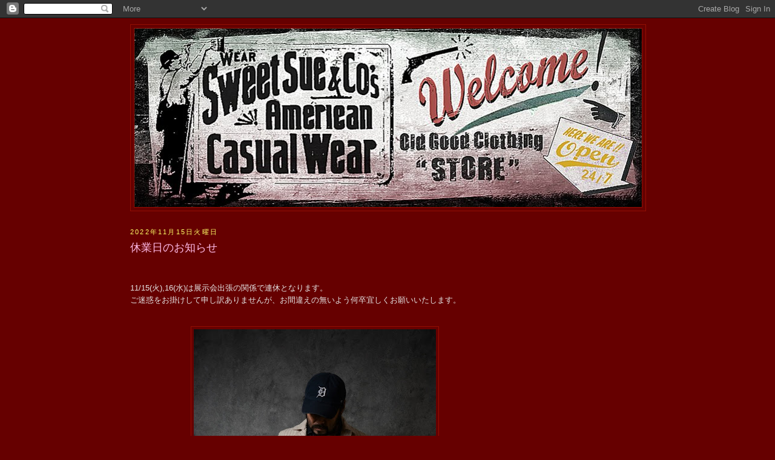

--- FILE ---
content_type: text/html; charset=UTF-8
request_url: https://sweet-sue.blogspot.com/2022/11/blog-post_15.html
body_size: 10599
content:
<!DOCTYPE html>
<html dir='ltr' xmlns='http://www.w3.org/1999/xhtml' xmlns:b='http://www.google.com/2005/gml/b' xmlns:data='http://www.google.com/2005/gml/data' xmlns:expr='http://www.google.com/2005/gml/expr'>
<head>
<link href='https://www.blogger.com/static/v1/widgets/2944754296-widget_css_bundle.css' rel='stylesheet' type='text/css'/>
<meta content='text/html; charset=UTF-8' http-equiv='Content-Type'/>
<meta content='blogger' name='generator'/>
<link href='https://sweet-sue.blogspot.com/favicon.ico' rel='icon' type='image/x-icon'/>
<link href='http://sweet-sue.blogspot.com/2022/11/blog-post_15.html' rel='canonical'/>
<link rel="alternate" type="application/atom+xml" title="Sweet Sue - Atom" href="https://sweet-sue.blogspot.com/feeds/posts/default" />
<link rel="alternate" type="application/rss+xml" title="Sweet Sue - RSS" href="https://sweet-sue.blogspot.com/feeds/posts/default?alt=rss" />
<link rel="service.post" type="application/atom+xml" title="Sweet Sue - Atom" href="https://www.blogger.com/feeds/287695463713959043/posts/default" />

<link rel="alternate" type="application/atom+xml" title="Sweet Sue - Atom" href="https://sweet-sue.blogspot.com/feeds/4789283897291703113/comments/default" />
<!--Can't find substitution for tag [blog.ieCssRetrofitLinks]-->
<link href='https://blogger.googleusercontent.com/img/b/R29vZ2xl/AVvXsEgcsHjS4j_OQ0NrVPLiyKOHsP5eyVYADgmcAe895NpEcfDhYZqqBi55ODu2f0ZWMUsp0EV9aZcsaZpwIrUVugE3oGVmMTAfw6pIECCX4q583qUQOXRzTI6KRrGGTCZFuicY5rw4Unb5u0tV_ShbzFJYK3JdZHMBsZiSPcZOFF1Jy7Kr3pf35LpTCxrl/s600/DSC_9052.jpg' rel='image_src'/>
<meta content='http://sweet-sue.blogspot.com/2022/11/blog-post_15.html' property='og:url'/>
<meta content=' 休業日のお知らせ ' property='og:title'/>
<meta content='11/15(火),16(水)は展示会出張の関係で連休となります。 ご迷惑をお掛けして申し訳ありませんが、お間違えの無いよう何卒宜しくお願いいたします。' property='og:description'/>
<meta content='https://blogger.googleusercontent.com/img/b/R29vZ2xl/AVvXsEgcsHjS4j_OQ0NrVPLiyKOHsP5eyVYADgmcAe895NpEcfDhYZqqBi55ODu2f0ZWMUsp0EV9aZcsaZpwIrUVugE3oGVmMTAfw6pIECCX4q583qUQOXRzTI6KRrGGTCZFuicY5rw4Unb5u0tV_ShbzFJYK3JdZHMBsZiSPcZOFF1Jy7Kr3pf35LpTCxrl/w1200-h630-p-k-no-nu/DSC_9052.jpg' property='og:image'/>
<title>Sweet Sue:  休業日のお知らせ </title>
<style id='page-skin-1' type='text/css'><!--
/*
-----------------------------------------------
Blogger Template Style
Name:     Minima
Designer: Douglas Bowman
URL:      www.stopdesign.com
Date:     26 Feb 2004
Updated by: Blogger Team
----------------------------------------------- */
/* Variable definitions
====================
<Variable name="bgcolor" description="Page Background Color"
type="color" default="#fff">
<Variable name="textcolor" description="Text Color"
type="color" default="#333">
<Variable name="linkcolor" description="Link Color"
type="color" default="#58a">
<Variable name="pagetitlecolor" description="Blog Title Color"
type="color" default="#666">
<Variable name="descriptioncolor" description="Blog Description Color"
type="color" default="#999">
<Variable name="titlecolor" description="Post Title Color"
type="color" default="#c60">
<Variable name="bordercolor" description="Border Color"
type="color" default="#ccc">
<Variable name="sidebarcolor" description="Sidebar Title Color"
type="color" default="#999">
<Variable name="sidebartextcolor" description="Sidebar Text Color"
type="color" default="#666">
<Variable name="visitedlinkcolor" description="Visited Link Color"
type="color" default="#999">
<Variable name="bodyfont" description="Text Font"
type="font" default="normal normal 100% Georgia, Serif">
<Variable name="headerfont" description="Sidebar Title Font"
type="font"
default="normal normal 78% 'Trebuchet MS',Trebuchet,Arial,Verdana,Sans-serif">
<Variable name="pagetitlefont" description="Blog Title Font"
type="font"
default="normal normal 200% Georgia, Serif">
<Variable name="descriptionfont" description="Blog Description Font"
type="font"
default="normal normal 78% 'Trebuchet MS', Trebuchet, Arial, Verdana, Sans-serif">
<Variable name="postfooterfont" description="Post Footer Font"
type="font"
default="normal normal 78% 'Trebuchet MS', Trebuchet, Arial, Verdana, Sans-serif">
<Variable name="startSide" description="Side where text starts in blog language"
type="automatic" default="left">
<Variable name="endSide" description="Side where text ends in blog language"
type="automatic" default="right">
*/
/* Use this with templates/template-twocol.html */
body {
background:#660000;
margin:0;
color:#e6e6e6;
font:x-small Georgia Serif;
font-size/* */:/**/small;
font-size: /**/small;
text-align: center;
}
a:link {
color:#7f7f7f;
text-decoration:none;
}
a:visited {
color:#999999;
text-decoration:none;
}
a:hover {
color:#FFBBE8;
text-decoration:underline;
}
a img {
border-width:0;
}
/* Header
-----------------------------------------------
*/
#header-wrapper {
width:850px;
margin:0 auto 10px;
border:1px solid #940f04;
}
#header-inner {
background-position: center;
margin-left: auto;
margin-right: auto;
}
#header {
margin: 5px;
border: 1px solid #940f04;
text-align: center;
color:#660000;
}
#header h1 {
margin:5px 5px 0;
padding:15px 20px .25em;
line-height:1.2em;
text-transform:uppercase;
letter-spacing:.2em;
font: normal normal 200% Georgia, Serif;
}
#header a {
color:#660000;
text-decoration:none;
}
#header a:hover {
color:#660000;
}
#header .description {
margin:0 5px 5px;
padding:0 20px 15px;
max-width:850px;
text-transform:uppercase;
letter-spacing:.2em;
line-height: 1.4em;
font: normal normal 78% 'Trebuchet MS', Trebuchet, Arial, Verdana, Sans-serif;
color: #660000;
}
#header img {
margin-left: auto;
margin-right: auto;
}
/* Outer-Wrapper
----------------------------------------------- */
#outer-wrapper {
width: 850px;
margin:0 auto;
padding:10px;
text-align:left;
font: normal normal 99% Verdana, sans-serif;
}
#main-wrapper {
width: 610px;
float: left;
word-wrap: break-word; /* fix for long text breaking sidebar float in IE */
overflow: hidden;     /* fix for long non-text content breaking IE sidebar float */
}
#sidebar-wrapper {
width: 220px;
float: right;
word-wrap: break-word; /* fix for long text breaking sidebar float in IE */
overflow: hidden;      /* fix for long non-text content breaking IE sidebar float */
}
/* Headings
----------------------------------------------- */
h2 {
margin:1.5em 0 .75em;
font:normal normal 86% Arial, sans-serif;
line-height: 1.4em;
text-transform:uppercase;
letter-spacing:.2em;
color:#ffff66;
}
/* Posts
-----------------------------------------------
*/
h2.date-header {
margin:1.5em 0 .5em;
}
.post {
margin:.5em 0 1.5em;
border-bottom:1px dotted #940f04;
padding-bottom:1.5em;
}
.post h3 {
margin:.25em 0 0;
padding:0 0 4px;
font-size:140%;
font-weight:normal;
line-height:1.4em;
color:#FFBBE8;
}
.post h3 a, .post h3 a:visited, .post h3 strong {
display:block;
text-decoration:none;
color:#FFBBE8;
font-weight:normal;
}
.post h3 strong, .post h3 a:hover {
color:#e6e6e6;
}
.post-body {
margin:0 0 .75em;
line-height:1.6em;
}
.post-body blockquote {
line-height:1.3em;
}
.post-footer {
margin: .75em 0;
color:#ffff66;
text-transform:uppercase;
letter-spacing:.1em;
font: normal normal 78% 'Trebuchet MS', Trebuchet, Arial, Verdana, Sans-serif;
line-height: 1.4em;
}
.comment-link {
margin-left:.6em;
}
.post img {
padding:4px;
border:1px solid #940f04;
}
.post blockquote {
margin:1em 20px;
}
.post blockquote p {
margin:.75em 0;
}
/* Comments
----------------------------------------------- */
#comments h4 {
margin:1em 0;
font-weight: bold;
line-height: 1.4em;
text-transform:uppercase;
letter-spacing:.2em;
color: #ffff66;
}
#comments-block {
margin:1em 0 1.5em;
line-height:1.6em;
}
#comments-block .comment-author {
margin:.5em 0;
}
#comments-block .comment-body {
margin:.25em 0 0;
}
#comments-block .comment-footer {
margin:-.25em 0 2em;
line-height: 1.4em;
text-transform:uppercase;
letter-spacing:.1em;
}
#comments-block .comment-body p {
margin:0 0 .75em;
}
.deleted-comment {
font-style:italic;
color:gray;
}
#blog-pager-newer-link {
float: left;
}
#blog-pager-older-link {
float: right;
}
#blog-pager {
text-align: center;
}
.feed-links {
clear: both;
line-height: 2.5em;
}
/* Sidebar Content
----------------------------------------------- */
.sidebar {
color: #cccccc;
line-height: 1.5em;
}
.sidebar ul {
list-style:none;
margin:0 0 0;
padding:0 0 0;
}
.sidebar li {
margin:0;
padding-top:0;
padding-right:0;
padding-bottom:.25em;
padding-left:15px;
text-indent:-15px;
line-height:1.5em;
}
.sidebar .widget, .main .widget {
border-bottom:1px dotted #940f04;
margin:0 0 1.5em;
padding:0 0 1.5em;
}
.main .Blog {
border-bottom-width: 0;
}
/* Profile
----------------------------------------------- */
.profile-img {
float: left;
margin-top: 0;
margin-right: 5px;
margin-bottom: 5px;
margin-left: 0;
padding: 4px;
border: 1px solid #940f04;
}
.profile-data {
margin:0;
text-transform:uppercase;
letter-spacing:.1em;
font: normal normal 78% 'Trebuchet MS', Trebuchet, Arial, Verdana, Sans-serif;
color: #ffff66;
font-weight: bold;
line-height: 1.6em;
}
.profile-datablock {
margin:.5em 0 .5em;
}
.profile-textblock {
margin: 0.5em 0;
line-height: 1.6em;
}
.profile-link {
font: normal normal 78% 'Trebuchet MS', Trebuchet, Arial, Verdana, Sans-serif;
text-transform: uppercase;
letter-spacing: .1em;
}
/* Footer
----------------------------------------------- */
#footer {
width:660px;
clear:both;
margin:0 auto;
padding-top:15px;
line-height: 1.6em;
text-transform:uppercase;
letter-spacing:.1em;
text-align: center;
}

--></style>
<link href='https://www.blogger.com/dyn-css/authorization.css?targetBlogID=287695463713959043&amp;zx=491a556c-68fb-4c6a-aaa2-6e3b1fd7d7cb' media='none' onload='if(media!=&#39;all&#39;)media=&#39;all&#39;' rel='stylesheet'/><noscript><link href='https://www.blogger.com/dyn-css/authorization.css?targetBlogID=287695463713959043&amp;zx=491a556c-68fb-4c6a-aaa2-6e3b1fd7d7cb' rel='stylesheet'/></noscript>
<meta name='google-adsense-platform-account' content='ca-host-pub-1556223355139109'/>
<meta name='google-adsense-platform-domain' content='blogspot.com'/>

</head>
<body>
<div class='navbar section' id='navbar'><div class='widget Navbar' data-version='1' id='Navbar1'><script type="text/javascript">
    function setAttributeOnload(object, attribute, val) {
      if(window.addEventListener) {
        window.addEventListener('load',
          function(){ object[attribute] = val; }, false);
      } else {
        window.attachEvent('onload', function(){ object[attribute] = val; });
      }
    }
  </script>
<div id="navbar-iframe-container"></div>
<script type="text/javascript" src="https://apis.google.com/js/platform.js"></script>
<script type="text/javascript">
      gapi.load("gapi.iframes:gapi.iframes.style.bubble", function() {
        if (gapi.iframes && gapi.iframes.getContext) {
          gapi.iframes.getContext().openChild({
              url: 'https://www.blogger.com/navbar/287695463713959043?po\x3d4789283897291703113\x26origin\x3dhttps://sweet-sue.blogspot.com',
              where: document.getElementById("navbar-iframe-container"),
              id: "navbar-iframe"
          });
        }
      });
    </script><script type="text/javascript">
(function() {
var script = document.createElement('script');
script.type = 'text/javascript';
script.src = '//pagead2.googlesyndication.com/pagead/js/google_top_exp.js';
var head = document.getElementsByTagName('head')[0];
if (head) {
head.appendChild(script);
}})();
</script>
</div></div>
<div id='outer-wrapper'><div id='wrap2'>
<!-- skip links for text browsers -->
<span id='skiplinks' style='display:none;'>
<a href='#main'>skip to main </a> |
      <a href='#sidebar'>skip to sidebar</a>
</span>
<div id='header-wrapper'>
<div class='header section' id='header'><div class='widget Header' data-version='1' id='Header1'>
<div id='header-inner'>
<a href='https://sweet-sue.blogspot.com/' style='display: block'>
<img alt='Sweet Sue' height='295px; ' id='Header1_headerimg' src='https://blogger.googleusercontent.com/img/b/R29vZ2xl/AVvXsEgbzxxy8dTElemDGINKzv8b63vWDHpid908_wldce5NtbhIumf6NjqTAdBxRjIL4P-HRJn9nFvU8X63gW12VDFFHSWLrcLbSqH2ybyjAob0diBBtcFy7p8KDevSN-v64mJ8b4XKOGR1pRJu/s1600-r/blog.jpg' style='display: block' width='838px; '/>
</a>
</div>
</div></div>
</div>
<div id='content-wrapper'>
<div id='crosscol-wrapper' style='text-align:center'>
<div class='crosscol no-items section' id='crosscol'></div>
</div>
<div id='main-wrapper'>
<div class='main section' id='main'><div class='widget Blog' data-version='1' id='Blog1'>
<div class='blog-posts hfeed'>

          <div class="date-outer">
        
<h2 class='date-header'><span>2022年11月15日火曜日</span></h2>

          <div class="date-posts">
        
<div class='post-outer'>
<div class='post hentry uncustomized-post-template' itemprop='blogPost' itemscope='itemscope' itemtype='http://schema.org/BlogPosting'>
<meta content='https://blogger.googleusercontent.com/img/b/R29vZ2xl/AVvXsEgcsHjS4j_OQ0NrVPLiyKOHsP5eyVYADgmcAe895NpEcfDhYZqqBi55ODu2f0ZWMUsp0EV9aZcsaZpwIrUVugE3oGVmMTAfw6pIECCX4q583qUQOXRzTI6KRrGGTCZFuicY5rw4Unb5u0tV_ShbzFJYK3JdZHMBsZiSPcZOFF1Jy7Kr3pf35LpTCxrl/s600/DSC_9052.jpg' itemprop='image_url'/>
<meta content='287695463713959043' itemprop='blogId'/>
<meta content='4789283897291703113' itemprop='postId'/>
<a name='4789283897291703113'></a>
<h3 class='post-title entry-title' itemprop='name'>
 休業日のお知らせ 
</h3>
<div class='post-header'>
<div class='post-header-line-1'></div>
</div>
<div class='post-body entry-content' id='post-body-4789283897291703113' itemprop='description articleBody'>
<br><br>11/15(火),16(水)は展示会出張の関係で連休となります&#12290;<br>ご迷惑をお掛けして申し訳ありませんが&#12289;お間違えの無いよう何卒宜しくお願いいたします&#12290;<br><br><div class="separator" style="clear: both;"><a href="https://blogger.googleusercontent.com/img/b/R29vZ2xl/AVvXsEgcsHjS4j_OQ0NrVPLiyKOHsP5eyVYADgmcAe895NpEcfDhYZqqBi55ODu2f0ZWMUsp0EV9aZcsaZpwIrUVugE3oGVmMTAfw6pIECCX4q583qUQOXRzTI6KRrGGTCZFuicY5rw4Unb5u0tV_ShbzFJYK3JdZHMBsZiSPcZOFF1Jy7Kr3pf35LpTCxrl/s1619/DSC_9052.jpg" style="display: block; padding: 1em 0; text-align: center; "><img alt="" border="0" data-original-height="1619" data-original-width="1080" height="600" src="https://blogger.googleusercontent.com/img/b/R29vZ2xl/AVvXsEgcsHjS4j_OQ0NrVPLiyKOHsP5eyVYADgmcAe895NpEcfDhYZqqBi55ODu2f0ZWMUsp0EV9aZcsaZpwIrUVugE3oGVmMTAfw6pIECCX4q583qUQOXRzTI6KRrGGTCZFuicY5rw4Unb5u0tV_ShbzFJYK3JdZHMBsZiSPcZOFF1Jy7Kr3pf35LpTCxrl/s600/DSC_9052.jpg"/></a><br><br><br>
<div style='clear: both;'></div>
</div>
<div class='post-footer'>
<div class='post-footer-line post-footer-line-1'>
<span class='post-author vcard'>
投稿者
<span class='fn' itemprop='author' itemscope='itemscope' itemtype='http://schema.org/Person'>
<meta content='https://www.blogger.com/profile/02690060707217257853' itemprop='url'/>
<a class='g-profile' href='https://www.blogger.com/profile/02690060707217257853' rel='author' title='author profile'>
<span itemprop='name'>Sweet Sue</span>
</a>
</span>
</span>
<span class='post-timestamp'>
時刻:
<meta content='http://sweet-sue.blogspot.com/2022/11/blog-post_15.html' itemprop='url'/>
<a class='timestamp-link' href='https://sweet-sue.blogspot.com/2022/11/blog-post_15.html' rel='bookmark' title='permanent link'><abbr class='published' itemprop='datePublished' title='2022-11-15T08:36:00+09:00'>8:36</abbr></a>
</span>
<span class='post-comment-link'>
</span>
<span class='post-icons'>
<span class='item-control blog-admin pid-715731497'>
<a href='https://www.blogger.com/post-edit.g?blogID=287695463713959043&postID=4789283897291703113&from=pencil' title='投稿を編集'>
<img alt='' class='icon-action' height='18' src='https://resources.blogblog.com/img/icon18_edit_allbkg.gif' width='18'/>
</a>
</span>
</span>
<div class='post-share-buttons goog-inline-block'>
</div>
</div>
<div class='post-footer-line post-footer-line-2'>
<span class='post-labels'>
ラベル:
<a href='https://sweet-sue.blogspot.com/search/label/%E6%A5%AD%E5%8B%99%E9%80%A3%E7%B5%A1' rel='tag'>業務連絡</a>
</span>
</div>
<div class='post-footer-line post-footer-line-3'>
<span class='post-location'>
</span>
</div>
</div>
</div>
<div class='comments' id='comments'>
<a name='comments'></a>
<h4>0 件のコメント:</h4>
<div id='Blog1_comments-block-wrapper'>
<dl class='avatar-comment-indent' id='comments-block'>
</dl>
</div>
<p class='comment-footer'>
<div class='comment-form'>
<a name='comment-form'></a>
<h4 id='comment-post-message'>コメントを投稿</h4>
<p>
</p>
<a href='https://www.blogger.com/comment/frame/287695463713959043?po=4789283897291703113&hl=ja&saa=85391&origin=https://sweet-sue.blogspot.com' id='comment-editor-src'></a>
<iframe allowtransparency='true' class='blogger-iframe-colorize blogger-comment-from-post' frameborder='0' height='410px' id='comment-editor' name='comment-editor' src='' width='100%'></iframe>
<script src='https://www.blogger.com/static/v1/jsbin/2830521187-comment_from_post_iframe.js' type='text/javascript'></script>
<script type='text/javascript'>
      BLOG_CMT_createIframe('https://www.blogger.com/rpc_relay.html');
    </script>
</div>
</p>
</div>
</div>

        </div></div>
      
</div>
<div class='blog-pager' id='blog-pager'>
<span id='blog-pager-newer-link'>
<a class='blog-pager-newer-link' href='https://sweet-sue.blogspot.com/2022/11/jeladobl73848hermosa.html' id='Blog1_blog-pager-newer-link' title='次の投稿'>次の投稿</a>
</span>
<span id='blog-pager-older-link'>
<a class='blog-pager-older-link' href='https://sweet-sue.blogspot.com/2022/11/tailor-toyo-tt15181-dragon-vietnam-map.html' id='Blog1_blog-pager-older-link' title='前の投稿'>前の投稿</a>
</span>
<a class='home-link' href='https://sweet-sue.blogspot.com/'>ホーム</a>
</div>
<div class='clear'></div>
<div class='post-feeds'>
<div class='feed-links'>
登録:
<a class='feed-link' href='https://sweet-sue.blogspot.com/feeds/4789283897291703113/comments/default' target='_blank' type='application/atom+xml'>コメントの投稿 (Atom)</a>
</div>
</div>
</div></div>
</div>
<div id='sidebar-wrapper'>
<div class='sidebar section' id='sidebar'><div class='widget Label' data-version='1' id='Label1'>
<h2>カテゴリー</h2>
<div class='widget-content list-label-widget-content'>
<ul>
<li>
<a dir='ltr' href='https://sweet-sue.blogspot.com/search/label/%E6%96%B0%E5%95%86%E5%93%81'>新商品</a>
<span dir='ltr'>(2154)</span>
</li>
<li>
<a dir='ltr' href='https://sweet-sue.blogspot.com/search/label/%E3%83%95%E3%82%A1%E3%83%83%E3%82%B7%E3%83%A7%E3%83%B3'>ファッション</a>
<span dir='ltr'>(1115)</span>
</li>
<li>
<a dir='ltr' href='https://sweet-sue.blogspot.com/search/label/%E3%82%B8%E3%82%A7%E3%83%A9%E3%83%BC%E3%83%89'>ジェラード</a>
<span dir='ltr'>(1082)</span>
</li>
<li>
<a dir='ltr' href='https://sweet-sue.blogspot.com/search/label/%E3%83%87%E3%83%A9%E3%83%83%E3%82%AF%E3%82%B9%E3%82%A6%E3%82%A8%E3%82%A2'>デラックスウエア</a>
<span dir='ltr'>(925)</span>
</li>
<li>
<a dir='ltr' href='https://sweet-sue.blogspot.com/search/label/%E6%A5%AD%E5%8B%99%E9%80%A3%E7%B5%A1'>業務連絡</a>
<span dir='ltr'>(606)</span>
</li>
<li>
<a dir='ltr' href='https://sweet-sue.blogspot.com/search/label/%E3%82%B3%E3%83%BC%E3%83%87%E3%82%A3%E3%83%8D%E3%83%BC%E3%83%88'>コーディネート</a>
<span dir='ltr'>(535)</span>
</li>
<li>
<a dir='ltr' href='https://sweet-sue.blogspot.com/search/label/%E3%82%B0%E3%83%AB%E3%83%A1'>グルメ</a>
<span dir='ltr'>(428)</span>
</li>
<li>
<a dir='ltr' href='https://sweet-sue.blogspot.com/search/label/TCB'>TCB</a>
<span dir='ltr'>(385)</span>
</li>
<li>
<a dir='ltr' href='https://sweet-sue.blogspot.com/search/label/%E9%9F%B3%E6%A5%BD'>音楽</a>
<span dir='ltr'>(321)</span>
</li>
<li>
<a dir='ltr' href='https://sweet-sue.blogspot.com/search/label/%E3%82%B8%E3%83%BC%E3%83%B3%E3%82%BA'>ジーンズ</a>
<span dir='ltr'>(146)</span>
</li>
<li>
<a dir='ltr' href='https://sweet-sue.blogspot.com/search/label/DEE'>DEE</a>
<span dir='ltr'>(34)</span>
</li>
<li>
<a dir='ltr' href='https://sweet-sue.blogspot.com/search/label/%E3%82%AB%E3%83%AF%E3%83%99%E3%83%9E%E3%82%B5%E3%83%92%E3%83%AD'>カワベマサヒロ</a>
<span dir='ltr'>(34)</span>
</li>
<li>
<a dir='ltr' href='https://sweet-sue.blogspot.com/search/label/%E3%82%B9%E3%83%9D%E3%83%BC%E3%83%84'>スポーツ</a>
<span dir='ltr'>(34)</span>
</li>
<li>
<a dir='ltr' href='https://sweet-sue.blogspot.com/search/label/%E3%81%9D%E3%81%AE%E4%BB%96'>その他</a>
<span dir='ltr'>(33)</span>
</li>
<li>
<a dir='ltr' href='https://sweet-sue.blogspot.com/search/label/TCB50s'>TCB50s</a>
<span dir='ltr'>(25)</span>
</li>
<li>
<a dir='ltr' href='https://sweet-sue.blogspot.com/search/label/TCB60s'>TCB60s</a>
<span dir='ltr'>(22)</span>
</li>
<li>
<a dir='ltr' href='https://sweet-sue.blogspot.com/search/label/%E3%83%90%E3%82%A4%E3%82%AF%E3%83%BB%E8%BB%8A'>バイク&#12539;車</a>
<span dir='ltr'>(15)</span>
</li>
<li>
<a dir='ltr' href='https://sweet-sue.blogspot.com/search/label/DX066A'>DX066A</a>
<span dir='ltr'>(8)</span>
</li>
</ul>
<div class='clear'></div>
</div>
</div><div class='widget HTML' data-version='1' id='HTML1'>
<h2 class='title'>ONLINE STORE</h2>
<div class='widget-content'>
<a href="http://www.sweet-sue.com/"><img border="0" alt="オンライン ショップへ&#65281;" onmouseover="this.src='https://blogger.googleusercontent.com/img/b/R29vZ2xl/AVvXsEii-TynkV3E1EP4iyyyFXH9ju306mQl22a9a0RtuMCYuycHfF1nhNWGE9-ONCLC0xCxDQeGvMXQ1YAwfNsTZKizh4X5Fbk9uFPZAtd5mhOQhX7xC9GPzL1ND4DGG5nrYPcjMOH4SEN3aFs3/'" src="https://blogger.googleusercontent.com/img/b/R29vZ2xl/AVvXsEicGV6c5sF1GfVkjHx0dScaIlGXpZUyFtvc4YwrL3ERyNpLPxpkFOFCGvbkiD8asju8Hq1sut1HTMjl6NmpO6yo2tbgPxLhKuAAEH3YkE25e72dKLN-Rz_mWMTHzYHrgXvbuBJnymj2vn8Q/" onmouseout="this.src='https://blogger.googleusercontent.com/img/b/R29vZ2xl/AVvXsEicGV6c5sF1GfVkjHx0dScaIlGXpZUyFtvc4YwrL3ERyNpLPxpkFOFCGvbkiD8asju8Hq1sut1HTMjl6NmpO6yo2tbgPxLhKuAAEH3YkE25e72dKLN-Rz_mWMTHzYHrgXvbuBJnymj2vn8Q/'"/></a>
</div>
<div class='clear'></div>
</div><div class='widget Profile' data-version='1' id='Profile1'>
<h2>Information</h2>
<div class='widget-content'>
<a href='https://www.blogger.com/profile/02690060707217257853'><img alt='自分の写真' class='profile-img' height='57' src='//blogger.googleusercontent.com/img/b/R29vZ2xl/AVvXsEjBIUaS0v03hZ4NNMUr7LMPPiXTxBIjDpAymXOVt4AclO23YcoWbT7VKakejLXe8I4fBiFTjfzmrn6SuA3hELZY0IBnCNJ2Cj2_5B3GbaJncUTFOYJ8RyuOTB7hOSML2rE/s220/blogo.jpg' width='80'/></a>
<dl class='profile-datablock'>
<dt class='profile-data'>
<a class='profile-name-link g-profile' href='https://www.blogger.com/profile/02690060707217257853' rel='author' style='background-image: url(//www.blogger.com/img/logo-16.png);'>
Sweet Sue
</a>
</dt>
<dd class='profile-textblock'>TEL :
086-234-5358</dd>
</dl>
<a class='profile-link' href='https://www.blogger.com/profile/02690060707217257853' rel='author'>詳細プロフィールを表示</a>
<div class='clear'></div>
</div>
</div><div class='widget HTML' data-version='1' id='HTML2'>
<h2 class='title'>Mobile</h2>
<div class='widget-content'>
<img src="https://blogger.googleusercontent.com/img/b/R29vZ2xl/AVvXsEhn8KiZKWzcPKlEzXk_kFE84qYKtDeOQ1NiD6RxHLEDQIG-VzLQkK4qU0bnCpTot29DFbRP8I39qGImy8V2xIe6SiAja-RZJ4AO-q-hjsOen7XhGJoB3Utdr7QhEj3Aphaof8123z7JFE2i/"/>
</div>
<div class='clear'></div>
</div><div class='widget BlogArchive' data-version='1' id='BlogArchive1'>
<h2>ブログ アーカイブ</h2>
<div class='widget-content'>
<div id='ArchiveList'>
<div id='BlogArchive1_ArchiveList'>
<ul class='flat'>
<li class='archivedate'>
<a href='https://sweet-sue.blogspot.com/2026/01/'>1月 2026</a> (13)
      </li>
<li class='archivedate'>
<a href='https://sweet-sue.blogspot.com/2025/12/'>12月 2025</a> (27)
      </li>
<li class='archivedate'>
<a href='https://sweet-sue.blogspot.com/2025/11/'>11月 2025</a> (25)
      </li>
<li class='archivedate'>
<a href='https://sweet-sue.blogspot.com/2025/10/'>10月 2025</a> (26)
      </li>
<li class='archivedate'>
<a href='https://sweet-sue.blogspot.com/2025/09/'>9月 2025</a> (24)
      </li>
<li class='archivedate'>
<a href='https://sweet-sue.blogspot.com/2025/08/'>8月 2025</a> (22)
      </li>
<li class='archivedate'>
<a href='https://sweet-sue.blogspot.com/2025/07/'>7月 2025</a> (23)
      </li>
<li class='archivedate'>
<a href='https://sweet-sue.blogspot.com/2025/06/'>6月 2025</a> (24)
      </li>
<li class='archivedate'>
<a href='https://sweet-sue.blogspot.com/2025/05/'>5月 2025</a> (25)
      </li>
<li class='archivedate'>
<a href='https://sweet-sue.blogspot.com/2025/04/'>4月 2025</a> (23)
      </li>
<li class='archivedate'>
<a href='https://sweet-sue.blogspot.com/2025/03/'>3月 2025</a> (24)
      </li>
<li class='archivedate'>
<a href='https://sweet-sue.blogspot.com/2025/02/'>2月 2025</a> (22)
      </li>
<li class='archivedate'>
<a href='https://sweet-sue.blogspot.com/2025/01/'>1月 2025</a> (24)
      </li>
<li class='archivedate'>
<a href='https://sweet-sue.blogspot.com/2024/12/'>12月 2024</a> (26)
      </li>
<li class='archivedate'>
<a href='https://sweet-sue.blogspot.com/2024/11/'>11月 2024</a> (25)
      </li>
<li class='archivedate'>
<a href='https://sweet-sue.blogspot.com/2024/10/'>10月 2024</a> (26)
      </li>
<li class='archivedate'>
<a href='https://sweet-sue.blogspot.com/2024/09/'>9月 2024</a> (23)
      </li>
<li class='archivedate'>
<a href='https://sweet-sue.blogspot.com/2024/08/'>8月 2024</a> (23)
      </li>
<li class='archivedate'>
<a href='https://sweet-sue.blogspot.com/2024/07/'>7月 2024</a> (23)
      </li>
<li class='archivedate'>
<a href='https://sweet-sue.blogspot.com/2024/06/'>6月 2024</a> (26)
      </li>
<li class='archivedate'>
<a href='https://sweet-sue.blogspot.com/2024/05/'>5月 2024</a> (24)
      </li>
<li class='archivedate'>
<a href='https://sweet-sue.blogspot.com/2024/04/'>4月 2024</a> (23)
      </li>
<li class='archivedate'>
<a href='https://sweet-sue.blogspot.com/2024/03/'>3月 2024</a> (25)
      </li>
<li class='archivedate'>
<a href='https://sweet-sue.blogspot.com/2024/02/'>2月 2024</a> (22)
      </li>
<li class='archivedate'>
<a href='https://sweet-sue.blogspot.com/2024/01/'>1月 2024</a> (23)
      </li>
<li class='archivedate'>
<a href='https://sweet-sue.blogspot.com/2023/12/'>12月 2023</a> (25)
      </li>
<li class='archivedate'>
<a href='https://sweet-sue.blogspot.com/2023/11/'>11月 2023</a> (27)
      </li>
<li class='archivedate'>
<a href='https://sweet-sue.blogspot.com/2023/10/'>10月 2023</a> (24)
      </li>
<li class='archivedate'>
<a href='https://sweet-sue.blogspot.com/2023/09/'>9月 2023</a> (26)
      </li>
<li class='archivedate'>
<a href='https://sweet-sue.blogspot.com/2023/08/'>8月 2023</a> (24)
      </li>
<li class='archivedate'>
<a href='https://sweet-sue.blogspot.com/2023/07/'>7月 2023</a> (25)
      </li>
<li class='archivedate'>
<a href='https://sweet-sue.blogspot.com/2023/06/'>6月 2023</a> (24)
      </li>
<li class='archivedate'>
<a href='https://sweet-sue.blogspot.com/2023/05/'>5月 2023</a> (26)
      </li>
<li class='archivedate'>
<a href='https://sweet-sue.blogspot.com/2023/04/'>4月 2023</a> (24)
      </li>
<li class='archivedate'>
<a href='https://sweet-sue.blogspot.com/2023/03/'>3月 2023</a> (28)
      </li>
<li class='archivedate'>
<a href='https://sweet-sue.blogspot.com/2023/02/'>2月 2023</a> (22)
      </li>
<li class='archivedate'>
<a href='https://sweet-sue.blogspot.com/2023/01/'>1月 2023</a> (25)
      </li>
<li class='archivedate'>
<a href='https://sweet-sue.blogspot.com/2022/12/'>12月 2022</a> (24)
      </li>
<li class='archivedate'>
<a href='https://sweet-sue.blogspot.com/2022/11/'>11月 2022</a> (24)
      </li>
<li class='archivedate'>
<a href='https://sweet-sue.blogspot.com/2022/10/'>10月 2022</a> (8)
      </li>
<li class='archivedate'>
<a href='https://sweet-sue.blogspot.com/2022/09/'>9月 2022</a> (7)
      </li>
<li class='archivedate'>
<a href='https://sweet-sue.blogspot.com/2022/08/'>8月 2022</a> (21)
      </li>
<li class='archivedate'>
<a href='https://sweet-sue.blogspot.com/2022/07/'>7月 2022</a> (27)
      </li>
<li class='archivedate'>
<a href='https://sweet-sue.blogspot.com/2022/06/'>6月 2022</a> (20)
      </li>
<li class='archivedate'>
<a href='https://sweet-sue.blogspot.com/2022/05/'>5月 2022</a> (25)
      </li>
<li class='archivedate'>
<a href='https://sweet-sue.blogspot.com/2022/04/'>4月 2022</a> (23)
      </li>
<li class='archivedate'>
<a href='https://sweet-sue.blogspot.com/2022/03/'>3月 2022</a> (22)
      </li>
<li class='archivedate'>
<a href='https://sweet-sue.blogspot.com/2022/02/'>2月 2022</a> (21)
      </li>
<li class='archivedate'>
<a href='https://sweet-sue.blogspot.com/2022/01/'>1月 2022</a> (23)
      </li>
<li class='archivedate'>
<a href='https://sweet-sue.blogspot.com/2021/12/'>12月 2021</a> (22)
      </li>
<li class='archivedate'>
<a href='https://sweet-sue.blogspot.com/2021/11/'>11月 2021</a> (25)
      </li>
<li class='archivedate'>
<a href='https://sweet-sue.blogspot.com/2021/10/'>10月 2021</a> (27)
      </li>
<li class='archivedate'>
<a href='https://sweet-sue.blogspot.com/2021/09/'>9月 2021</a> (27)
      </li>
<li class='archivedate'>
<a href='https://sweet-sue.blogspot.com/2021/08/'>8月 2021</a> (27)
      </li>
<li class='archivedate'>
<a href='https://sweet-sue.blogspot.com/2021/07/'>7月 2021</a> (30)
      </li>
<li class='archivedate'>
<a href='https://sweet-sue.blogspot.com/2021/06/'>6月 2021</a> (26)
      </li>
<li class='archivedate'>
<a href='https://sweet-sue.blogspot.com/2021/05/'>5月 2021</a> (31)
      </li>
<li class='archivedate'>
<a href='https://sweet-sue.blogspot.com/2021/04/'>4月 2021</a> (26)
      </li>
<li class='archivedate'>
<a href='https://sweet-sue.blogspot.com/2021/03/'>3月 2021</a> (29)
      </li>
<li class='archivedate'>
<a href='https://sweet-sue.blogspot.com/2021/02/'>2月 2021</a> (24)
      </li>
<li class='archivedate'>
<a href='https://sweet-sue.blogspot.com/2021/01/'>1月 2021</a> (23)
      </li>
<li class='archivedate'>
<a href='https://sweet-sue.blogspot.com/2020/12/'>12月 2020</a> (28)
      </li>
<li class='archivedate'>
<a href='https://sweet-sue.blogspot.com/2020/11/'>11月 2020</a> (29)
      </li>
<li class='archivedate'>
<a href='https://sweet-sue.blogspot.com/2020/10/'>10月 2020</a> (29)
      </li>
<li class='archivedate'>
<a href='https://sweet-sue.blogspot.com/2020/09/'>9月 2020</a> (26)
      </li>
<li class='archivedate'>
<a href='https://sweet-sue.blogspot.com/2020/08/'>8月 2020</a> (26)
      </li>
<li class='archivedate'>
<a href='https://sweet-sue.blogspot.com/2020/07/'>7月 2020</a> (26)
      </li>
<li class='archivedate'>
<a href='https://sweet-sue.blogspot.com/2020/06/'>6月 2020</a> (26)
      </li>
<li class='archivedate'>
<a href='https://sweet-sue.blogspot.com/2020/05/'>5月 2020</a> (27)
      </li>
<li class='archivedate'>
<a href='https://sweet-sue.blogspot.com/2020/04/'>4月 2020</a> (26)
      </li>
<li class='archivedate'>
<a href='https://sweet-sue.blogspot.com/2020/03/'>3月 2020</a> (29)
      </li>
<li class='archivedate'>
<a href='https://sweet-sue.blogspot.com/2020/02/'>2月 2020</a> (30)
      </li>
<li class='archivedate'>
<a href='https://sweet-sue.blogspot.com/2020/01/'>1月 2020</a> (27)
      </li>
<li class='archivedate'>
<a href='https://sweet-sue.blogspot.com/2019/12/'>12月 2019</a> (29)
      </li>
<li class='archivedate'>
<a href='https://sweet-sue.blogspot.com/2019/11/'>11月 2019</a> (35)
      </li>
<li class='archivedate'>
<a href='https://sweet-sue.blogspot.com/2019/10/'>10月 2019</a> (39)
      </li>
<li class='archivedate'>
<a href='https://sweet-sue.blogspot.com/2019/09/'>9月 2019</a> (30)
      </li>
<li class='archivedate'>
<a href='https://sweet-sue.blogspot.com/2019/08/'>8月 2019</a> (33)
      </li>
<li class='archivedate'>
<a href='https://sweet-sue.blogspot.com/2019/07/'>7月 2019</a> (30)
      </li>
<li class='archivedate'>
<a href='https://sweet-sue.blogspot.com/2019/06/'>6月 2019</a> (16)
      </li>
<li class='archivedate'>
<a href='https://sweet-sue.blogspot.com/2019/05/'>5月 2019</a> (38)
      </li>
<li class='archivedate'>
<a href='https://sweet-sue.blogspot.com/2019/04/'>4月 2019</a> (34)
      </li>
<li class='archivedate'>
<a href='https://sweet-sue.blogspot.com/2019/03/'>3月 2019</a> (32)
      </li>
<li class='archivedate'>
<a href='https://sweet-sue.blogspot.com/2019/02/'>2月 2019</a> (26)
      </li>
<li class='archivedate'>
<a href='https://sweet-sue.blogspot.com/2019/01/'>1月 2019</a> (24)
      </li>
<li class='archivedate'>
<a href='https://sweet-sue.blogspot.com/2018/12/'>12月 2018</a> (28)
      </li>
<li class='archivedate'>
<a href='https://sweet-sue.blogspot.com/2018/11/'>11月 2018</a> (33)
      </li>
<li class='archivedate'>
<a href='https://sweet-sue.blogspot.com/2018/10/'>10月 2018</a> (31)
      </li>
<li class='archivedate'>
<a href='https://sweet-sue.blogspot.com/2018/09/'>9月 2018</a> (26)
      </li>
<li class='archivedate'>
<a href='https://sweet-sue.blogspot.com/2018/08/'>8月 2018</a> (27)
      </li>
<li class='archivedate'>
<a href='https://sweet-sue.blogspot.com/2018/07/'>7月 2018</a> (22)
      </li>
<li class='archivedate'>
<a href='https://sweet-sue.blogspot.com/2018/06/'>6月 2018</a> (26)
      </li>
<li class='archivedate'>
<a href='https://sweet-sue.blogspot.com/2018/05/'>5月 2018</a> (25)
      </li>
<li class='archivedate'>
<a href='https://sweet-sue.blogspot.com/2018/04/'>4月 2018</a> (26)
      </li>
<li class='archivedate'>
<a href='https://sweet-sue.blogspot.com/2018/03/'>3月 2018</a> (29)
      </li>
<li class='archivedate'>
<a href='https://sweet-sue.blogspot.com/2018/02/'>2月 2018</a> (23)
      </li>
<li class='archivedate'>
<a href='https://sweet-sue.blogspot.com/2018/01/'>1月 2018</a> (19)
      </li>
<li class='archivedate'>
<a href='https://sweet-sue.blogspot.com/2017/12/'>12月 2017</a> (27)
      </li>
<li class='archivedate'>
<a href='https://sweet-sue.blogspot.com/2017/11/'>11月 2017</a> (27)
      </li>
<li class='archivedate'>
<a href='https://sweet-sue.blogspot.com/2017/10/'>10月 2017</a> (27)
      </li>
<li class='archivedate'>
<a href='https://sweet-sue.blogspot.com/2017/09/'>9月 2017</a> (23)
      </li>
<li class='archivedate'>
<a href='https://sweet-sue.blogspot.com/2017/08/'>8月 2017</a> (26)
      </li>
<li class='archivedate'>
<a href='https://sweet-sue.blogspot.com/2017/07/'>7月 2017</a> (27)
      </li>
<li class='archivedate'>
<a href='https://sweet-sue.blogspot.com/2017/06/'>6月 2017</a> (27)
      </li>
<li class='archivedate'>
<a href='https://sweet-sue.blogspot.com/2017/05/'>5月 2017</a> (26)
      </li>
<li class='archivedate'>
<a href='https://sweet-sue.blogspot.com/2017/04/'>4月 2017</a> (29)
      </li>
<li class='archivedate'>
<a href='https://sweet-sue.blogspot.com/2017/03/'>3月 2017</a> (28)
      </li>
<li class='archivedate'>
<a href='https://sweet-sue.blogspot.com/2017/02/'>2月 2017</a> (23)
      </li>
<li class='archivedate'>
<a href='https://sweet-sue.blogspot.com/2017/01/'>1月 2017</a> (29)
      </li>
<li class='archivedate'>
<a href='https://sweet-sue.blogspot.com/2016/12/'>12月 2016</a> (29)
      </li>
<li class='archivedate'>
<a href='https://sweet-sue.blogspot.com/2016/11/'>11月 2016</a> (27)
      </li>
<li class='archivedate'>
<a href='https://sweet-sue.blogspot.com/2016/10/'>10月 2016</a> (29)
      </li>
<li class='archivedate'>
<a href='https://sweet-sue.blogspot.com/2016/09/'>9月 2016</a> (28)
      </li>
<li class='archivedate'>
<a href='https://sweet-sue.blogspot.com/2016/08/'>8月 2016</a> (24)
      </li>
<li class='archivedate'>
<a href='https://sweet-sue.blogspot.com/2016/07/'>7月 2016</a> (29)
      </li>
<li class='archivedate'>
<a href='https://sweet-sue.blogspot.com/2016/06/'>6月 2016</a> (24)
      </li>
<li class='archivedate'>
<a href='https://sweet-sue.blogspot.com/2016/05/'>5月 2016</a> (24)
      </li>
<li class='archivedate'>
<a href='https://sweet-sue.blogspot.com/2016/04/'>4月 2016</a> (28)
      </li>
<li class='archivedate'>
<a href='https://sweet-sue.blogspot.com/2016/03/'>3月 2016</a> (27)
      </li>
<li class='archivedate'>
<a href='https://sweet-sue.blogspot.com/2016/02/'>2月 2016</a> (20)
      </li>
<li class='archivedate'>
<a href='https://sweet-sue.blogspot.com/2016/01/'>1月 2016</a> (23)
      </li>
<li class='archivedate'>
<a href='https://sweet-sue.blogspot.com/2015/12/'>12月 2015</a> (26)
      </li>
<li class='archivedate'>
<a href='https://sweet-sue.blogspot.com/2015/11/'>11月 2015</a> (30)
      </li>
<li class='archivedate'>
<a href='https://sweet-sue.blogspot.com/2015/10/'>10月 2015</a> (27)
      </li>
<li class='archivedate'>
<a href='https://sweet-sue.blogspot.com/2015/09/'>9月 2015</a> (24)
      </li>
<li class='archivedate'>
<a href='https://sweet-sue.blogspot.com/2015/08/'>8月 2015</a> (27)
      </li>
<li class='archivedate'>
<a href='https://sweet-sue.blogspot.com/2015/07/'>7月 2015</a> (24)
      </li>
<li class='archivedate'>
<a href='https://sweet-sue.blogspot.com/2015/06/'>6月 2015</a> (25)
      </li>
<li class='archivedate'>
<a href='https://sweet-sue.blogspot.com/2015/05/'>5月 2015</a> (27)
      </li>
<li class='archivedate'>
<a href='https://sweet-sue.blogspot.com/2015/04/'>4月 2015</a> (27)
      </li>
<li class='archivedate'>
<a href='https://sweet-sue.blogspot.com/2015/03/'>3月 2015</a> (30)
      </li>
<li class='archivedate'>
<a href='https://sweet-sue.blogspot.com/2015/02/'>2月 2015</a> (22)
      </li>
<li class='archivedate'>
<a href='https://sweet-sue.blogspot.com/2015/01/'>1月 2015</a> (21)
      </li>
<li class='archivedate'>
<a href='https://sweet-sue.blogspot.com/2014/12/'>12月 2014</a> (36)
      </li>
<li class='archivedate'>
<a href='https://sweet-sue.blogspot.com/2014/11/'>11月 2014</a> (30)
      </li>
<li class='archivedate'>
<a href='https://sweet-sue.blogspot.com/2014/10/'>10月 2014</a> (21)
      </li>
<li class='archivedate'>
<a href='https://sweet-sue.blogspot.com/2014/09/'>9月 2014</a> (28)
      </li>
<li class='archivedate'>
<a href='https://sweet-sue.blogspot.com/2014/08/'>8月 2014</a> (27)
      </li>
<li class='archivedate'>
<a href='https://sweet-sue.blogspot.com/2014/07/'>7月 2014</a> (21)
      </li>
<li class='archivedate'>
<a href='https://sweet-sue.blogspot.com/2014/06/'>6月 2014</a> (28)
      </li>
<li class='archivedate'>
<a href='https://sweet-sue.blogspot.com/2014/05/'>5月 2014</a> (31)
      </li>
<li class='archivedate'>
<a href='https://sweet-sue.blogspot.com/2014/04/'>4月 2014</a> (28)
      </li>
<li class='archivedate'>
<a href='https://sweet-sue.blogspot.com/2014/03/'>3月 2014</a> (24)
      </li>
<li class='archivedate'>
<a href='https://sweet-sue.blogspot.com/2014/02/'>2月 2014</a> (23)
      </li>
<li class='archivedate'>
<a href='https://sweet-sue.blogspot.com/2014/01/'>1月 2014</a> (17)
      </li>
<li class='archivedate'>
<a href='https://sweet-sue.blogspot.com/2013/12/'>12月 2013</a> (27)
      </li>
<li class='archivedate'>
<a href='https://sweet-sue.blogspot.com/2013/11/'>11月 2013</a> (34)
      </li>
<li class='archivedate'>
<a href='https://sweet-sue.blogspot.com/2013/10/'>10月 2013</a> (30)
      </li>
<li class='archivedate'>
<a href='https://sweet-sue.blogspot.com/2013/09/'>9月 2013</a> (29)
      </li>
<li class='archivedate'>
<a href='https://sweet-sue.blogspot.com/2013/08/'>8月 2013</a> (25)
      </li>
<li class='archivedate'>
<a href='https://sweet-sue.blogspot.com/2013/07/'>7月 2013</a> (33)
      </li>
<li class='archivedate'>
<a href='https://sweet-sue.blogspot.com/2013/06/'>6月 2013</a> (29)
      </li>
<li class='archivedate'>
<a href='https://sweet-sue.blogspot.com/2013/05/'>5月 2013</a> (32)
      </li>
<li class='archivedate'>
<a href='https://sweet-sue.blogspot.com/2013/04/'>4月 2013</a> (23)
      </li>
<li class='archivedate'>
<a href='https://sweet-sue.blogspot.com/2013/03/'>3月 2013</a> (32)
      </li>
<li class='archivedate'>
<a href='https://sweet-sue.blogspot.com/2013/02/'>2月 2013</a> (18)
      </li>
<li class='archivedate'>
<a href='https://sweet-sue.blogspot.com/2013/01/'>1月 2013</a> (19)
      </li>
<li class='archivedate'>
<a href='https://sweet-sue.blogspot.com/2012/12/'>12月 2012</a> (20)
      </li>
<li class='archivedate'>
<a href='https://sweet-sue.blogspot.com/2012/11/'>11月 2012</a> (29)
      </li>
<li class='archivedate'>
<a href='https://sweet-sue.blogspot.com/2012/10/'>10月 2012</a> (25)
      </li>
<li class='archivedate'>
<a href='https://sweet-sue.blogspot.com/2012/09/'>9月 2012</a> (23)
      </li>
<li class='archivedate'>
<a href='https://sweet-sue.blogspot.com/2012/08/'>8月 2012</a> (22)
      </li>
<li class='archivedate'>
<a href='https://sweet-sue.blogspot.com/2012/07/'>7月 2012</a> (22)
      </li>
<li class='archivedate'>
<a href='https://sweet-sue.blogspot.com/2012/06/'>6月 2012</a> (19)
      </li>
<li class='archivedate'>
<a href='https://sweet-sue.blogspot.com/2012/05/'>5月 2012</a> (20)
      </li>
<li class='archivedate'>
<a href='https://sweet-sue.blogspot.com/2012/04/'>4月 2012</a> (24)
      </li>
<li class='archivedate'>
<a href='https://sweet-sue.blogspot.com/2012/03/'>3月 2012</a> (23)
      </li>
<li class='archivedate'>
<a href='https://sweet-sue.blogspot.com/2012/02/'>2月 2012</a> (13)
      </li>
<li class='archivedate'>
<a href='https://sweet-sue.blogspot.com/2012/01/'>1月 2012</a> (18)
      </li>
<li class='archivedate'>
<a href='https://sweet-sue.blogspot.com/2011/12/'>12月 2011</a> (21)
      </li>
<li class='archivedate'>
<a href='https://sweet-sue.blogspot.com/2011/11/'>11月 2011</a> (32)
      </li>
<li class='archivedate'>
<a href='https://sweet-sue.blogspot.com/2011/10/'>10月 2011</a> (24)
      </li>
<li class='archivedate'>
<a href='https://sweet-sue.blogspot.com/2011/09/'>9月 2011</a> (30)
      </li>
<li class='archivedate'>
<a href='https://sweet-sue.blogspot.com/2011/08/'>8月 2011</a> (12)
      </li>
<li class='archivedate'>
<a href='https://sweet-sue.blogspot.com/2011/07/'>7月 2011</a> (15)
      </li>
<li class='archivedate'>
<a href='https://sweet-sue.blogspot.com/2011/06/'>6月 2011</a> (21)
      </li>
<li class='archivedate'>
<a href='https://sweet-sue.blogspot.com/2011/05/'>5月 2011</a> (27)
      </li>
<li class='archivedate'>
<a href='https://sweet-sue.blogspot.com/2011/04/'>4月 2011</a> (21)
      </li>
<li class='archivedate'>
<a href='https://sweet-sue.blogspot.com/2011/03/'>3月 2011</a> (15)
      </li>
<li class='archivedate'>
<a href='https://sweet-sue.blogspot.com/2011/02/'>2月 2011</a> (12)
      </li>
<li class='archivedate'>
<a href='https://sweet-sue.blogspot.com/2011/01/'>1月 2011</a> (13)
      </li>
<li class='archivedate'>
<a href='https://sweet-sue.blogspot.com/2010/12/'>12月 2010</a> (11)
      </li>
<li class='archivedate'>
<a href='https://sweet-sue.blogspot.com/2010/11/'>11月 2010</a> (13)
      </li>
<li class='archivedate'>
<a href='https://sweet-sue.blogspot.com/2010/10/'>10月 2010</a> (16)
      </li>
<li class='archivedate'>
<a href='https://sweet-sue.blogspot.com/2010/09/'>9月 2010</a> (12)
      </li>
<li class='archivedate'>
<a href='https://sweet-sue.blogspot.com/2010/08/'>8月 2010</a> (18)
      </li>
<li class='archivedate'>
<a href='https://sweet-sue.blogspot.com/2010/07/'>7月 2010</a> (14)
      </li>
<li class='archivedate'>
<a href='https://sweet-sue.blogspot.com/2010/06/'>6月 2010</a> (13)
      </li>
<li class='archivedate'>
<a href='https://sweet-sue.blogspot.com/2010/05/'>5月 2010</a> (21)
      </li>
<li class='archivedate'>
<a href='https://sweet-sue.blogspot.com/2010/04/'>4月 2010</a> (21)
      </li>
<li class='archivedate'>
<a href='https://sweet-sue.blogspot.com/2010/03/'>3月 2010</a> (16)
      </li>
<li class='archivedate'>
<a href='https://sweet-sue.blogspot.com/2010/02/'>2月 2010</a> (9)
      </li>
<li class='archivedate'>
<a href='https://sweet-sue.blogspot.com/2010/01/'>1月 2010</a> (19)
      </li>
<li class='archivedate'>
<a href='https://sweet-sue.blogspot.com/2009/12/'>12月 2009</a> (6)
      </li>
<li class='archivedate'>
<a href='https://sweet-sue.blogspot.com/2009/11/'>11月 2009</a> (16)
      </li>
<li class='archivedate'>
<a href='https://sweet-sue.blogspot.com/2009/10/'>10月 2009</a> (14)
      </li>
<li class='archivedate'>
<a href='https://sweet-sue.blogspot.com/2009/09/'>9月 2009</a> (13)
      </li>
<li class='archivedate'>
<a href='https://sweet-sue.blogspot.com/2009/08/'>8月 2009</a> (10)
      </li>
<li class='archivedate'>
<a href='https://sweet-sue.blogspot.com/2009/07/'>7月 2009</a> (11)
      </li>
<li class='archivedate'>
<a href='https://sweet-sue.blogspot.com/2009/06/'>6月 2009</a> (14)
      </li>
<li class='archivedate'>
<a href='https://sweet-sue.blogspot.com/2009/05/'>5月 2009</a> (7)
      </li>
<li class='archivedate'>
<a href='https://sweet-sue.blogspot.com/2009/04/'>4月 2009</a> (8)
      </li>
<li class='archivedate'>
<a href='https://sweet-sue.blogspot.com/2009/03/'>3月 2009</a> (2)
      </li>
</ul>
</div>
</div>
<div class='clear'></div>
</div>
</div></div>
</div>
<!-- spacer for skins that want sidebar and main to be the same height-->
<div class='clear'>&#160;</div>
</div>
<!-- end content-wrapper -->
<div id='footer-wrapper'>
<div class='footer no-items section' id='footer'></div>
</div>
</div></div>
<!-- end outer-wrapper -->

<script type="text/javascript" src="https://www.blogger.com/static/v1/widgets/3845888474-widgets.js"></script>
<script type='text/javascript'>
window['__wavt'] = 'AOuZoY4nJGjvZWiR5lgy_N_hyGz0cixtfA:1768716450711';_WidgetManager._Init('//www.blogger.com/rearrange?blogID\x3d287695463713959043','//sweet-sue.blogspot.com/2022/11/blog-post_15.html','287695463713959043');
_WidgetManager._SetDataContext([{'name': 'blog', 'data': {'blogId': '287695463713959043', 'title': 'Sweet Sue', 'url': 'https://sweet-sue.blogspot.com/2022/11/blog-post_15.html', 'canonicalUrl': 'http://sweet-sue.blogspot.com/2022/11/blog-post_15.html', 'homepageUrl': 'https://sweet-sue.blogspot.com/', 'searchUrl': 'https://sweet-sue.blogspot.com/search', 'canonicalHomepageUrl': 'http://sweet-sue.blogspot.com/', 'blogspotFaviconUrl': 'https://sweet-sue.blogspot.com/favicon.ico', 'bloggerUrl': 'https://www.blogger.com', 'hasCustomDomain': false, 'httpsEnabled': true, 'enabledCommentProfileImages': true, 'gPlusViewType': 'FILTERED_POSTMOD', 'adultContent': false, 'analyticsAccountNumber': '', 'encoding': 'UTF-8', 'locale': 'ja', 'localeUnderscoreDelimited': 'ja', 'languageDirection': 'ltr', 'isPrivate': false, 'isMobile': false, 'isMobileRequest': false, 'mobileClass': '', 'isPrivateBlog': false, 'isDynamicViewsAvailable': true, 'feedLinks': '\x3clink rel\x3d\x22alternate\x22 type\x3d\x22application/atom+xml\x22 title\x3d\x22Sweet Sue - Atom\x22 href\x3d\x22https://sweet-sue.blogspot.com/feeds/posts/default\x22 /\x3e\n\x3clink rel\x3d\x22alternate\x22 type\x3d\x22application/rss+xml\x22 title\x3d\x22Sweet Sue - RSS\x22 href\x3d\x22https://sweet-sue.blogspot.com/feeds/posts/default?alt\x3drss\x22 /\x3e\n\x3clink rel\x3d\x22service.post\x22 type\x3d\x22application/atom+xml\x22 title\x3d\x22Sweet Sue - Atom\x22 href\x3d\x22https://www.blogger.com/feeds/287695463713959043/posts/default\x22 /\x3e\n\n\x3clink rel\x3d\x22alternate\x22 type\x3d\x22application/atom+xml\x22 title\x3d\x22Sweet Sue - Atom\x22 href\x3d\x22https://sweet-sue.blogspot.com/feeds/4789283897291703113/comments/default\x22 /\x3e\n', 'meTag': '', 'adsenseHostId': 'ca-host-pub-1556223355139109', 'adsenseHasAds': false, 'adsenseAutoAds': false, 'boqCommentIframeForm': true, 'loginRedirectParam': '', 'view': '', 'dynamicViewsCommentsSrc': '//www.blogblog.com/dynamicviews/4224c15c4e7c9321/js/comments.js', 'dynamicViewsScriptSrc': '//www.blogblog.com/dynamicviews/2dfa401275732ff9', 'plusOneApiSrc': 'https://apis.google.com/js/platform.js', 'disableGComments': true, 'interstitialAccepted': false, 'sharing': {'platforms': [{'name': '\u30ea\u30f3\u30af\u3092\u53d6\u5f97', 'key': 'link', 'shareMessage': '\u30ea\u30f3\u30af\u3092\u53d6\u5f97', 'target': ''}, {'name': 'Facebook', 'key': 'facebook', 'shareMessage': 'Facebook \u3067\u5171\u6709', 'target': 'facebook'}, {'name': 'BlogThis!', 'key': 'blogThis', 'shareMessage': 'BlogThis!', 'target': 'blog'}, {'name': '\xd7', 'key': 'twitter', 'shareMessage': '\xd7 \u3067\u5171\u6709', 'target': 'twitter'}, {'name': 'Pinterest', 'key': 'pinterest', 'shareMessage': 'Pinterest \u3067\u5171\u6709', 'target': 'pinterest'}, {'name': '\u30e1\u30fc\u30eb', 'key': 'email', 'shareMessage': '\u30e1\u30fc\u30eb', 'target': 'email'}], 'disableGooglePlus': true, 'googlePlusShareButtonWidth': 0, 'googlePlusBootstrap': '\x3cscript type\x3d\x22text/javascript\x22\x3ewindow.___gcfg \x3d {\x27lang\x27: \x27ja\x27};\x3c/script\x3e'}, 'hasCustomJumpLinkMessage': false, 'jumpLinkMessage': '\u7d9a\u304d\u3092\u8aad\u3080', 'pageType': 'item', 'postId': '4789283897291703113', 'postImageThumbnailUrl': 'https://blogger.googleusercontent.com/img/b/R29vZ2xl/AVvXsEgcsHjS4j_OQ0NrVPLiyKOHsP5eyVYADgmcAe895NpEcfDhYZqqBi55ODu2f0ZWMUsp0EV9aZcsaZpwIrUVugE3oGVmMTAfw6pIECCX4q583qUQOXRzTI6KRrGGTCZFuicY5rw4Unb5u0tV_ShbzFJYK3JdZHMBsZiSPcZOFF1Jy7Kr3pf35LpTCxrl/s72-c/DSC_9052.jpg', 'postImageUrl': 'https://blogger.googleusercontent.com/img/b/R29vZ2xl/AVvXsEgcsHjS4j_OQ0NrVPLiyKOHsP5eyVYADgmcAe895NpEcfDhYZqqBi55ODu2f0ZWMUsp0EV9aZcsaZpwIrUVugE3oGVmMTAfw6pIECCX4q583qUQOXRzTI6KRrGGTCZFuicY5rw4Unb5u0tV_ShbzFJYK3JdZHMBsZiSPcZOFF1Jy7Kr3pf35LpTCxrl/s600/DSC_9052.jpg', 'pageName': ' \u4f11\u696d\u65e5\u306e\u304a\u77e5\u3089\u305b ', 'pageTitle': 'Sweet Sue:  \u4f11\u696d\u65e5\u306e\u304a\u77e5\u3089\u305b '}}, {'name': 'features', 'data': {}}, {'name': 'messages', 'data': {'edit': '\u7de8\u96c6', 'linkCopiedToClipboard': '\u30ea\u30f3\u30af\u3092\u30af\u30ea\u30c3\u30d7\u30dc\u30fc\u30c9\u306b\u30b3\u30d4\u30fc\u3057\u307e\u3057\u305f\u3002', 'ok': 'OK', 'postLink': '\u6295\u7a3f\u306e\u30ea\u30f3\u30af'}}, {'name': 'template', 'data': {'name': 'custom', 'localizedName': '\u30ab\u30b9\u30bf\u30e0', 'isResponsive': false, 'isAlternateRendering': false, 'isCustom': true}}, {'name': 'view', 'data': {'classic': {'name': 'classic', 'url': '?view\x3dclassic'}, 'flipcard': {'name': 'flipcard', 'url': '?view\x3dflipcard'}, 'magazine': {'name': 'magazine', 'url': '?view\x3dmagazine'}, 'mosaic': {'name': 'mosaic', 'url': '?view\x3dmosaic'}, 'sidebar': {'name': 'sidebar', 'url': '?view\x3dsidebar'}, 'snapshot': {'name': 'snapshot', 'url': '?view\x3dsnapshot'}, 'timeslide': {'name': 'timeslide', 'url': '?view\x3dtimeslide'}, 'isMobile': false, 'title': ' \u4f11\u696d\u65e5\u306e\u304a\u77e5\u3089\u305b ', 'description': '11/15(\u706b),16(\u6c34)\u306f\u5c55\u793a\u4f1a\u51fa\u5f35\u306e\u95a2\u4fc2\u3067\u9023\u4f11\u3068\u306a\u308a\u307e\u3059\u3002 \u3054\u8ff7\u60d1\u3092\u304a\u639b\u3051\u3057\u3066\u7533\u3057\u8a33\u3042\u308a\u307e\u305b\u3093\u304c\u3001\u304a\u9593\u9055\u3048\u306e\u7121\u3044\u3088\u3046\u4f55\u5352\u5b9c\u3057\u304f\u304a\u9858\u3044\u3044\u305f\u3057\u307e\u3059\u3002', 'featuredImage': 'https://blogger.googleusercontent.com/img/b/R29vZ2xl/AVvXsEgcsHjS4j_OQ0NrVPLiyKOHsP5eyVYADgmcAe895NpEcfDhYZqqBi55ODu2f0ZWMUsp0EV9aZcsaZpwIrUVugE3oGVmMTAfw6pIECCX4q583qUQOXRzTI6KRrGGTCZFuicY5rw4Unb5u0tV_ShbzFJYK3JdZHMBsZiSPcZOFF1Jy7Kr3pf35LpTCxrl/s600/DSC_9052.jpg', 'url': 'https://sweet-sue.blogspot.com/2022/11/blog-post_15.html', 'type': 'item', 'isSingleItem': true, 'isMultipleItems': false, 'isError': false, 'isPage': false, 'isPost': true, 'isHomepage': false, 'isArchive': false, 'isLabelSearch': false, 'postId': 4789283897291703113}}]);
_WidgetManager._RegisterWidget('_NavbarView', new _WidgetInfo('Navbar1', 'navbar', document.getElementById('Navbar1'), {}, 'displayModeFull'));
_WidgetManager._RegisterWidget('_HeaderView', new _WidgetInfo('Header1', 'header', document.getElementById('Header1'), {}, 'displayModeFull'));
_WidgetManager._RegisterWidget('_BlogView', new _WidgetInfo('Blog1', 'main', document.getElementById('Blog1'), {'cmtInteractionsEnabled': false, 'lightboxEnabled': true, 'lightboxModuleUrl': 'https://www.blogger.com/static/v1/jsbin/4268964403-lbx__ja.js', 'lightboxCssUrl': 'https://www.blogger.com/static/v1/v-css/828616780-lightbox_bundle.css'}, 'displayModeFull'));
_WidgetManager._RegisterWidget('_LabelView', new _WidgetInfo('Label1', 'sidebar', document.getElementById('Label1'), {}, 'displayModeFull'));
_WidgetManager._RegisterWidget('_HTMLView', new _WidgetInfo('HTML1', 'sidebar', document.getElementById('HTML1'), {}, 'displayModeFull'));
_WidgetManager._RegisterWidget('_ProfileView', new _WidgetInfo('Profile1', 'sidebar', document.getElementById('Profile1'), {}, 'displayModeFull'));
_WidgetManager._RegisterWidget('_HTMLView', new _WidgetInfo('HTML2', 'sidebar', document.getElementById('HTML2'), {}, 'displayModeFull'));
_WidgetManager._RegisterWidget('_BlogArchiveView', new _WidgetInfo('BlogArchive1', 'sidebar', document.getElementById('BlogArchive1'), {'languageDirection': 'ltr', 'loadingMessage': '\u8aad\u307f\u8fbc\u307f\u4e2d\x26hellip;'}, 'displayModeFull'));
</script>
</body>
</html>